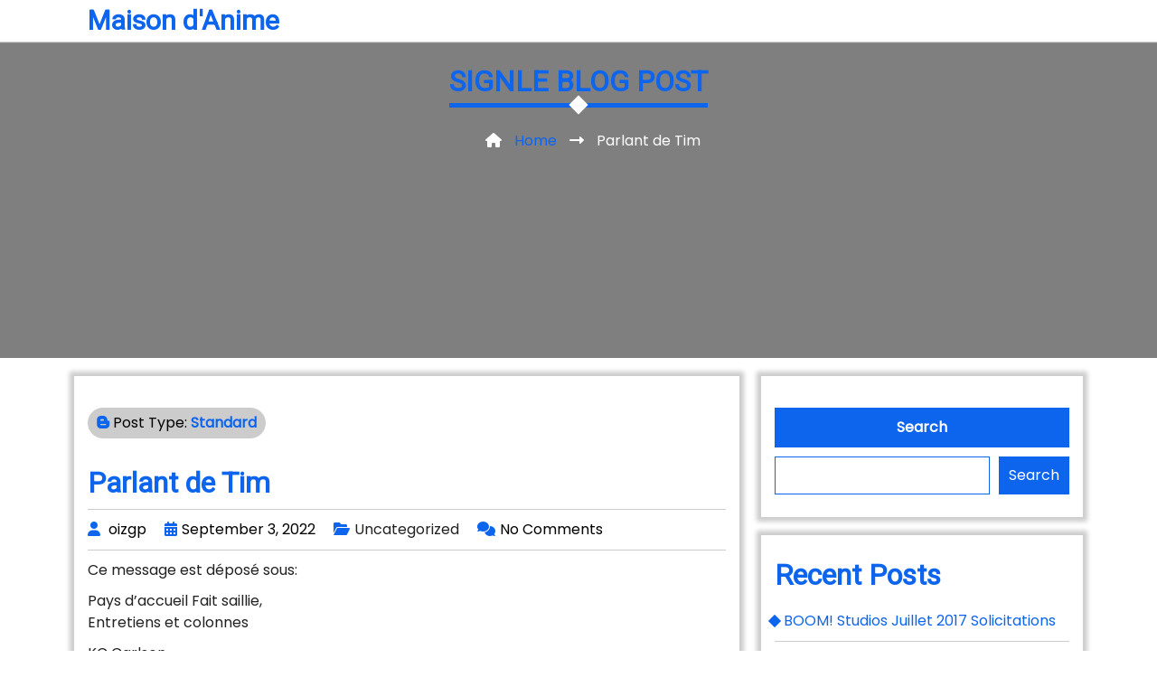

--- FILE ---
content_type: text/html; charset=UTF-8
request_url: https://gwwss.fundoscoop.nl/parlant-de-tim.html
body_size: 56261
content:
<!DOCTYPE html>
<html lang="en-US">
<head>
    <meta charset="UTF-8">
    <meta name="viewport" content="width=device-width, initial-scale=1">
    <title>Parlant de Tim &#8211; Maison d&#8217;Anime</title>
<meta name='robots' content='max-image-preview:large' />
<link rel='dns-prefetch' href='//fonts.googleapis.com' />
<link rel='dns-prefetch' href='//s.w.org' />
<link rel="alternate" type="application/rss+xml" title="Maison d&#039;Anime &raquo; Feed" href="https://gwwss.fundoscoop.nl/feed" />
<link rel="alternate" type="application/rss+xml" title="Maison d&#039;Anime &raquo; Comments Feed" href="https://gwwss.fundoscoop.nl/comments/feed" />
<link rel="alternate" type="application/rss+xml" title="Maison d&#039;Anime &raquo; Parlant de Tim Comments Feed" href="https://gwwss.fundoscoop.nl/parlant-de-tim.html/feed" />
<script>
window._wpemojiSettings = {"baseUrl":"https:\/\/s.w.org\/images\/core\/emoji\/13.1.0\/72x72\/","ext":".png","svgUrl":"https:\/\/s.w.org\/images\/core\/emoji\/13.1.0\/svg\/","svgExt":".svg","source":{"concatemoji":"https:\/\/gwwss.fundoscoop.nl\/wp-includes\/js\/wp-emoji-release.min.js?ver=5.9.12"}};
/*! This file is auto-generated */
!function(e,a,t){var n,r,o,i=a.createElement("canvas"),p=i.getContext&&i.getContext("2d");function s(e,t){var a=String.fromCharCode;p.clearRect(0,0,i.width,i.height),p.fillText(a.apply(this,e),0,0);e=i.toDataURL();return p.clearRect(0,0,i.width,i.height),p.fillText(a.apply(this,t),0,0),e===i.toDataURL()}function c(e){var t=a.createElement("script");t.src=e,t.defer=t.type="text/javascript",a.getElementsByTagName("head")[0].appendChild(t)}for(o=Array("flag","emoji"),t.supports={everything:!0,everythingExceptFlag:!0},r=0;r<o.length;r++)t.supports[o[r]]=function(e){if(!p||!p.fillText)return!1;switch(p.textBaseline="top",p.font="600 32px Arial",e){case"flag":return s([127987,65039,8205,9895,65039],[127987,65039,8203,9895,65039])?!1:!s([55356,56826,55356,56819],[55356,56826,8203,55356,56819])&&!s([55356,57332,56128,56423,56128,56418,56128,56421,56128,56430,56128,56423,56128,56447],[55356,57332,8203,56128,56423,8203,56128,56418,8203,56128,56421,8203,56128,56430,8203,56128,56423,8203,56128,56447]);case"emoji":return!s([10084,65039,8205,55357,56613],[10084,65039,8203,55357,56613])}return!1}(o[r]),t.supports.everything=t.supports.everything&&t.supports[o[r]],"flag"!==o[r]&&(t.supports.everythingExceptFlag=t.supports.everythingExceptFlag&&t.supports[o[r]]);t.supports.everythingExceptFlag=t.supports.everythingExceptFlag&&!t.supports.flag,t.DOMReady=!1,t.readyCallback=function(){t.DOMReady=!0},t.supports.everything||(n=function(){t.readyCallback()},a.addEventListener?(a.addEventListener("DOMContentLoaded",n,!1),e.addEventListener("load",n,!1)):(e.attachEvent("onload",n),a.attachEvent("onreadystatechange",function(){"complete"===a.readyState&&t.readyCallback()})),(n=t.source||{}).concatemoji?c(n.concatemoji):n.wpemoji&&n.twemoji&&(c(n.twemoji),c(n.wpemoji)))}(window,document,window._wpemojiSettings);
</script>
<style>
img.wp-smiley,
img.emoji {
	display: inline !important;
	border: none !important;
	box-shadow: none !important;
	height: 1em !important;
	width: 1em !important;
	margin: 0 0.07em !important;
	vertical-align: -0.1em !important;
	background: none !important;
	padding: 0 !important;
}
</style>
	<link rel='stylesheet' id='wp-block-library-css'  href='https://gwwss.fundoscoop.nl/wp-includes/css/dist/block-library/style.min.css?ver=5.9.12' media='all' />
<style id='wp-block-library-theme-inline-css'>
.wp-block-audio figcaption{color:#555;font-size:13px;text-align:center}.is-dark-theme .wp-block-audio figcaption{color:hsla(0,0%,100%,.65)}.wp-block-code>code{font-family:Menlo,Consolas,monaco,monospace;color:#1e1e1e;padding:.8em 1em;border:1px solid #ddd;border-radius:4px}.wp-block-embed figcaption{color:#555;font-size:13px;text-align:center}.is-dark-theme .wp-block-embed figcaption{color:hsla(0,0%,100%,.65)}.blocks-gallery-caption{color:#555;font-size:13px;text-align:center}.is-dark-theme .blocks-gallery-caption{color:hsla(0,0%,100%,.65)}.wp-block-image figcaption{color:#555;font-size:13px;text-align:center}.is-dark-theme .wp-block-image figcaption{color:hsla(0,0%,100%,.65)}.wp-block-pullquote{border-top:4px solid;border-bottom:4px solid;margin-bottom:1.75em;color:currentColor}.wp-block-pullquote__citation,.wp-block-pullquote cite,.wp-block-pullquote footer{color:currentColor;text-transform:uppercase;font-size:.8125em;font-style:normal}.wp-block-quote{border-left:.25em solid;margin:0 0 1.75em;padding-left:1em}.wp-block-quote cite,.wp-block-quote footer{color:currentColor;font-size:.8125em;position:relative;font-style:normal}.wp-block-quote.has-text-align-right{border-left:none;border-right:.25em solid;padding-left:0;padding-right:1em}.wp-block-quote.has-text-align-center{border:none;padding-left:0}.wp-block-quote.is-large,.wp-block-quote.is-style-large,.wp-block-quote.is-style-plain{border:none}.wp-block-search .wp-block-search__label{font-weight:700}.wp-block-group:where(.has-background){padding:1.25em 2.375em}.wp-block-separator{border:none;border-bottom:2px solid;margin-left:auto;margin-right:auto;opacity:.4}.wp-block-separator:not(.is-style-wide):not(.is-style-dots){width:100px}.wp-block-separator.has-background:not(.is-style-dots){border-bottom:none;height:1px}.wp-block-separator.has-background:not(.is-style-wide):not(.is-style-dots){height:2px}.wp-block-table thead{border-bottom:3px solid}.wp-block-table tfoot{border-top:3px solid}.wp-block-table td,.wp-block-table th{padding:.5em;border:1px solid;word-break:normal}.wp-block-table figcaption{color:#555;font-size:13px;text-align:center}.is-dark-theme .wp-block-table figcaption{color:hsla(0,0%,100%,.65)}.wp-block-video figcaption{color:#555;font-size:13px;text-align:center}.is-dark-theme .wp-block-video figcaption{color:hsla(0,0%,100%,.65)}.wp-block-template-part.has-background{padding:1.25em 2.375em;margin-top:0;margin-bottom:0}
</style>
<style id='global-styles-inline-css'>
body{--wp--preset--color--black: #000000;--wp--preset--color--cyan-bluish-gray: #abb8c3;--wp--preset--color--white: #ffffff;--wp--preset--color--pale-pink: #f78da7;--wp--preset--color--vivid-red: #cf2e2e;--wp--preset--color--luminous-vivid-orange: #ff6900;--wp--preset--color--luminous-vivid-amber: #fcb900;--wp--preset--color--light-green-cyan: #7bdcb5;--wp--preset--color--vivid-green-cyan: #00d084;--wp--preset--color--pale-cyan-blue: #8ed1fc;--wp--preset--color--vivid-cyan-blue: #0693e3;--wp--preset--color--vivid-purple: #9b51e0;--wp--preset--gradient--vivid-cyan-blue-to-vivid-purple: linear-gradient(135deg,rgba(6,147,227,1) 0%,rgb(155,81,224) 100%);--wp--preset--gradient--light-green-cyan-to-vivid-green-cyan: linear-gradient(135deg,rgb(122,220,180) 0%,rgb(0,208,130) 100%);--wp--preset--gradient--luminous-vivid-amber-to-luminous-vivid-orange: linear-gradient(135deg,rgba(252,185,0,1) 0%,rgba(255,105,0,1) 100%);--wp--preset--gradient--luminous-vivid-orange-to-vivid-red: linear-gradient(135deg,rgba(255,105,0,1) 0%,rgb(207,46,46) 100%);--wp--preset--gradient--very-light-gray-to-cyan-bluish-gray: linear-gradient(135deg,rgb(238,238,238) 0%,rgb(169,184,195) 100%);--wp--preset--gradient--cool-to-warm-spectrum: linear-gradient(135deg,rgb(74,234,220) 0%,rgb(151,120,209) 20%,rgb(207,42,186) 40%,rgb(238,44,130) 60%,rgb(251,105,98) 80%,rgb(254,248,76) 100%);--wp--preset--gradient--blush-light-purple: linear-gradient(135deg,rgb(255,206,236) 0%,rgb(152,150,240) 100%);--wp--preset--gradient--blush-bordeaux: linear-gradient(135deg,rgb(254,205,165) 0%,rgb(254,45,45) 50%,rgb(107,0,62) 100%);--wp--preset--gradient--luminous-dusk: linear-gradient(135deg,rgb(255,203,112) 0%,rgb(199,81,192) 50%,rgb(65,88,208) 100%);--wp--preset--gradient--pale-ocean: linear-gradient(135deg,rgb(255,245,203) 0%,rgb(182,227,212) 50%,rgb(51,167,181) 100%);--wp--preset--gradient--electric-grass: linear-gradient(135deg,rgb(202,248,128) 0%,rgb(113,206,126) 100%);--wp--preset--gradient--midnight: linear-gradient(135deg,rgb(2,3,129) 0%,rgb(40,116,252) 100%);--wp--preset--duotone--dark-grayscale: url('#wp-duotone-dark-grayscale');--wp--preset--duotone--grayscale: url('#wp-duotone-grayscale');--wp--preset--duotone--purple-yellow: url('#wp-duotone-purple-yellow');--wp--preset--duotone--blue-red: url('#wp-duotone-blue-red');--wp--preset--duotone--midnight: url('#wp-duotone-midnight');--wp--preset--duotone--magenta-yellow: url('#wp-duotone-magenta-yellow');--wp--preset--duotone--purple-green: url('#wp-duotone-purple-green');--wp--preset--duotone--blue-orange: url('#wp-duotone-blue-orange');--wp--preset--font-size--small: 13px;--wp--preset--font-size--medium: 20px;--wp--preset--font-size--large: 36px;--wp--preset--font-size--x-large: 42px;}.has-black-color{color: var(--wp--preset--color--black) !important;}.has-cyan-bluish-gray-color{color: var(--wp--preset--color--cyan-bluish-gray) !important;}.has-white-color{color: var(--wp--preset--color--white) !important;}.has-pale-pink-color{color: var(--wp--preset--color--pale-pink) !important;}.has-vivid-red-color{color: var(--wp--preset--color--vivid-red) !important;}.has-luminous-vivid-orange-color{color: var(--wp--preset--color--luminous-vivid-orange) !important;}.has-luminous-vivid-amber-color{color: var(--wp--preset--color--luminous-vivid-amber) !important;}.has-light-green-cyan-color{color: var(--wp--preset--color--light-green-cyan) !important;}.has-vivid-green-cyan-color{color: var(--wp--preset--color--vivid-green-cyan) !important;}.has-pale-cyan-blue-color{color: var(--wp--preset--color--pale-cyan-blue) !important;}.has-vivid-cyan-blue-color{color: var(--wp--preset--color--vivid-cyan-blue) !important;}.has-vivid-purple-color{color: var(--wp--preset--color--vivid-purple) !important;}.has-black-background-color{background-color: var(--wp--preset--color--black) !important;}.has-cyan-bluish-gray-background-color{background-color: var(--wp--preset--color--cyan-bluish-gray) !important;}.has-white-background-color{background-color: var(--wp--preset--color--white) !important;}.has-pale-pink-background-color{background-color: var(--wp--preset--color--pale-pink) !important;}.has-vivid-red-background-color{background-color: var(--wp--preset--color--vivid-red) !important;}.has-luminous-vivid-orange-background-color{background-color: var(--wp--preset--color--luminous-vivid-orange) !important;}.has-luminous-vivid-amber-background-color{background-color: var(--wp--preset--color--luminous-vivid-amber) !important;}.has-light-green-cyan-background-color{background-color: var(--wp--preset--color--light-green-cyan) !important;}.has-vivid-green-cyan-background-color{background-color: var(--wp--preset--color--vivid-green-cyan) !important;}.has-pale-cyan-blue-background-color{background-color: var(--wp--preset--color--pale-cyan-blue) !important;}.has-vivid-cyan-blue-background-color{background-color: var(--wp--preset--color--vivid-cyan-blue) !important;}.has-vivid-purple-background-color{background-color: var(--wp--preset--color--vivid-purple) !important;}.has-black-border-color{border-color: var(--wp--preset--color--black) !important;}.has-cyan-bluish-gray-border-color{border-color: var(--wp--preset--color--cyan-bluish-gray) !important;}.has-white-border-color{border-color: var(--wp--preset--color--white) !important;}.has-pale-pink-border-color{border-color: var(--wp--preset--color--pale-pink) !important;}.has-vivid-red-border-color{border-color: var(--wp--preset--color--vivid-red) !important;}.has-luminous-vivid-orange-border-color{border-color: var(--wp--preset--color--luminous-vivid-orange) !important;}.has-luminous-vivid-amber-border-color{border-color: var(--wp--preset--color--luminous-vivid-amber) !important;}.has-light-green-cyan-border-color{border-color: var(--wp--preset--color--light-green-cyan) !important;}.has-vivid-green-cyan-border-color{border-color: var(--wp--preset--color--vivid-green-cyan) !important;}.has-pale-cyan-blue-border-color{border-color: var(--wp--preset--color--pale-cyan-blue) !important;}.has-vivid-cyan-blue-border-color{border-color: var(--wp--preset--color--vivid-cyan-blue) !important;}.has-vivid-purple-border-color{border-color: var(--wp--preset--color--vivid-purple) !important;}.has-vivid-cyan-blue-to-vivid-purple-gradient-background{background: var(--wp--preset--gradient--vivid-cyan-blue-to-vivid-purple) !important;}.has-light-green-cyan-to-vivid-green-cyan-gradient-background{background: var(--wp--preset--gradient--light-green-cyan-to-vivid-green-cyan) !important;}.has-luminous-vivid-amber-to-luminous-vivid-orange-gradient-background{background: var(--wp--preset--gradient--luminous-vivid-amber-to-luminous-vivid-orange) !important;}.has-luminous-vivid-orange-to-vivid-red-gradient-background{background: var(--wp--preset--gradient--luminous-vivid-orange-to-vivid-red) !important;}.has-very-light-gray-to-cyan-bluish-gray-gradient-background{background: var(--wp--preset--gradient--very-light-gray-to-cyan-bluish-gray) !important;}.has-cool-to-warm-spectrum-gradient-background{background: var(--wp--preset--gradient--cool-to-warm-spectrum) !important;}.has-blush-light-purple-gradient-background{background: var(--wp--preset--gradient--blush-light-purple) !important;}.has-blush-bordeaux-gradient-background{background: var(--wp--preset--gradient--blush-bordeaux) !important;}.has-luminous-dusk-gradient-background{background: var(--wp--preset--gradient--luminous-dusk) !important;}.has-pale-ocean-gradient-background{background: var(--wp--preset--gradient--pale-ocean) !important;}.has-electric-grass-gradient-background{background: var(--wp--preset--gradient--electric-grass) !important;}.has-midnight-gradient-background{background: var(--wp--preset--gradient--midnight) !important;}.has-small-font-size{font-size: var(--wp--preset--font-size--small) !important;}.has-medium-font-size{font-size: var(--wp--preset--font-size--medium) !important;}.has-large-font-size{font-size: var(--wp--preset--font-size--large) !important;}.has-x-large-font-size{font-size: var(--wp--preset--font-size--x-large) !important;}
</style>
<link rel='stylesheet' id='contact-form-7-css'  href='https://gwwss.fundoscoop.nl/wp-content/plugins/contact-form-7/includes/css/styles.css?ver=5.4.2' media='all' />
<link rel='stylesheet' id='google-font-css'  href='https://fonts.googleapis.com/css?family=Poppins%3A400%7CRoboto%3A400&#038;subset=latin%2Clatin-ext&#038;ver=1.0.6' media='all' />
<link rel='stylesheet' id='font-awesome-css'  href='https://gwwss.fundoscoop.nl/wp-content/themes/rb-portfolio-two/assets/css/font-awesome.min.css?ver=6.1.2' media='all' />
<link rel='stylesheet' id='bootstrap-css'  href='https://gwwss.fundoscoop.nl/wp-content/themes/rb-portfolio-two/assets/css/bootstrap.min.css?ver=5.2.0' media='all' />
<link rel='stylesheet' id='owl-carousel-css'  href='https://gwwss.fundoscoop.nl/wp-content/themes/rb-portfolio-two/assets/css/owl.carousel.min.css?ver=all' media='all' />
<link rel='stylesheet' id='owl-carousel-default-css'  href='https://gwwss.fundoscoop.nl/wp-content/themes/rb-portfolio-two/assets/css/owl.theme.default.min.css?ver=all' media='all' />
<link rel='stylesheet' id='jquery-fancybox-css'  href='https://gwwss.fundoscoop.nl/wp-content/themes/rb-portfolio-two/assets/css/jquery.fancybox.min.css?ver=all' media='all' />
<link rel='stylesheet' id='normalize-css'  href='https://gwwss.fundoscoop.nl/wp-content/themes/rb-portfolio-two/assets/css/normalize.min.css?ver=8.0.1' media='all' />
<link rel='stylesheet' id='rb-portfolio-two-preloader-css'  href='https://gwwss.fundoscoop.nl/wp-content/themes/rb-portfolio-two/assets/css/preloader.css?ver=1.0.6' media='all' />
<link rel='stylesheet' id='rb-portfolio-two-light-bg-css'  href='https://gwwss.fundoscoop.nl/wp-content/themes/rb-portfolio-two/assets/css/light-bg.css?ver=1.0.6' media='all' />
<link rel='stylesheet' id='rb-portfolio-two-style-css'  href='https://gwwss.fundoscoop.nl/wp-content/themes/rb-portfolio-two/assets/css/style.css?ver=1.0.6' media='all' />
<link rel='stylesheet' id='rb-portfolio-two-theme-color-css'  href='https://gwwss.fundoscoop.nl/wp-content/themes/rb-portfolio-two/assets/css/colors/primary-color.css?ver=1.0.6' media='all' />
<link rel='stylesheet' id='rb-portfolio-two-responsive-css'  href='https://gwwss.fundoscoop.nl/wp-content/themes/rb-portfolio-two/assets/css/responsive.css?ver=1.0.6' media='all' />
<link rel='stylesheet' id='rb-portfolio-two-wp-stylesheet-css'  href='https://gwwss.fundoscoop.nl/wp-content/themes/rb-portfolio-two/style.css?ver=1.0.6' media='all' />
<script src='https://gwwss.fundoscoop.nl/wp-includes/js/jquery/jquery.min.js?ver=3.6.0' id='jquery-core-js'></script>
<script src='https://gwwss.fundoscoop.nl/wp-includes/js/jquery/jquery-migrate.min.js?ver=3.3.2' id='jquery-migrate-js'></script>
<!--[if lt IE 11]>
<script src='https://gwwss.fundoscoop.nl/wp-content/themes/rb-portfolio-two/assets/js/html5shiv-printshiv.min.js?ver=3.7.3' id='html5shim-printshiv-js'></script>
<![endif]-->
<!--[if lt IE 11]>
<script src='https://gwwss.fundoscoop.nl/wp-content/themes/rb-portfolio-two/assets/js/respond.min.js?ver=1.4.2' id='respond-js'></script>
<![endif]-->
<link rel="https://api.w.org/" href="https://gwwss.fundoscoop.nl/wp-json/" /><link rel="alternate" type="application/json" href="https://gwwss.fundoscoop.nl/wp-json/wp/v2/posts/17" /><link rel="EditURI" type="application/rsd+xml" title="RSD" href="https://gwwss.fundoscoop.nl/xmlrpc.php?rsd" />
<link rel="wlwmanifest" type="application/wlwmanifest+xml" href="https://gwwss.fundoscoop.nl/wp-includes/wlwmanifest.xml" /> 
<meta name="generator" content="WordPress 5.9.12" />
<link rel="canonical" href="https://gwwss.fundoscoop.nl/parlant-de-tim.html" />
<link rel='shortlink' href='https://gwwss.fundoscoop.nl/?p=17' />
<link rel="alternate" type="application/json+oembed" href="https://gwwss.fundoscoop.nl/wp-json/oembed/1.0/embed?url=https%3A%2F%2Fgwwss.fundoscoop.nl%2Fparlant-de-tim.html" />
<link rel="alternate" type="text/xml+oembed" href="https://gwwss.fundoscoop.nl/wp-json/oembed/1.0/embed?url=https%3A%2F%2Fgwwss.fundoscoop.nl%2Fparlant-de-tim.html&#038;format=xml" />
</head>
<body class="post-template-default single single-post postid-17 single-format-standard wp-embed-responsive">
<svg xmlns="http://www.w3.org/2000/svg" viewBox="0 0 0 0" width="0" height="0" focusable="false" role="none" style="visibility: hidden; position: absolute; left: -9999px; overflow: hidden;" ><defs><filter id="wp-duotone-dark-grayscale"><feColorMatrix color-interpolation-filters="sRGB" type="matrix" values=" .299 .587 .114 0 0 .299 .587 .114 0 0 .299 .587 .114 0 0 .299 .587 .114 0 0 " /><feComponentTransfer color-interpolation-filters="sRGB" ><feFuncR type="table" tableValues="0 0.49803921568627" /><feFuncG type="table" tableValues="0 0.49803921568627" /><feFuncB type="table" tableValues="0 0.49803921568627" /><feFuncA type="table" tableValues="1 1" /></feComponentTransfer><feComposite in2="SourceGraphic" operator="in" /></filter></defs></svg><svg xmlns="http://www.w3.org/2000/svg" viewBox="0 0 0 0" width="0" height="0" focusable="false" role="none" style="visibility: hidden; position: absolute; left: -9999px; overflow: hidden;" ><defs><filter id="wp-duotone-grayscale"><feColorMatrix color-interpolation-filters="sRGB" type="matrix" values=" .299 .587 .114 0 0 .299 .587 .114 0 0 .299 .587 .114 0 0 .299 .587 .114 0 0 " /><feComponentTransfer color-interpolation-filters="sRGB" ><feFuncR type="table" tableValues="0 1" /><feFuncG type="table" tableValues="0 1" /><feFuncB type="table" tableValues="0 1" /><feFuncA type="table" tableValues="1 1" /></feComponentTransfer><feComposite in2="SourceGraphic" operator="in" /></filter></defs></svg><svg xmlns="http://www.w3.org/2000/svg" viewBox="0 0 0 0" width="0" height="0" focusable="false" role="none" style="visibility: hidden; position: absolute; left: -9999px; overflow: hidden;" ><defs><filter id="wp-duotone-purple-yellow"><feColorMatrix color-interpolation-filters="sRGB" type="matrix" values=" .299 .587 .114 0 0 .299 .587 .114 0 0 .299 .587 .114 0 0 .299 .587 .114 0 0 " /><feComponentTransfer color-interpolation-filters="sRGB" ><feFuncR type="table" tableValues="0.54901960784314 0.98823529411765" /><feFuncG type="table" tableValues="0 1" /><feFuncB type="table" tableValues="0.71764705882353 0.25490196078431" /><feFuncA type="table" tableValues="1 1" /></feComponentTransfer><feComposite in2="SourceGraphic" operator="in" /></filter></defs></svg><svg xmlns="http://www.w3.org/2000/svg" viewBox="0 0 0 0" width="0" height="0" focusable="false" role="none" style="visibility: hidden; position: absolute; left: -9999px; overflow: hidden;" ><defs><filter id="wp-duotone-blue-red"><feColorMatrix color-interpolation-filters="sRGB" type="matrix" values=" .299 .587 .114 0 0 .299 .587 .114 0 0 .299 .587 .114 0 0 .299 .587 .114 0 0 " /><feComponentTransfer color-interpolation-filters="sRGB" ><feFuncR type="table" tableValues="0 1" /><feFuncG type="table" tableValues="0 0.27843137254902" /><feFuncB type="table" tableValues="0.5921568627451 0.27843137254902" /><feFuncA type="table" tableValues="1 1" /></feComponentTransfer><feComposite in2="SourceGraphic" operator="in" /></filter></defs></svg><svg xmlns="http://www.w3.org/2000/svg" viewBox="0 0 0 0" width="0" height="0" focusable="false" role="none" style="visibility: hidden; position: absolute; left: -9999px; overflow: hidden;" ><defs><filter id="wp-duotone-midnight"><feColorMatrix color-interpolation-filters="sRGB" type="matrix" values=" .299 .587 .114 0 0 .299 .587 .114 0 0 .299 .587 .114 0 0 .299 .587 .114 0 0 " /><feComponentTransfer color-interpolation-filters="sRGB" ><feFuncR type="table" tableValues="0 0" /><feFuncG type="table" tableValues="0 0.64705882352941" /><feFuncB type="table" tableValues="0 1" /><feFuncA type="table" tableValues="1 1" /></feComponentTransfer><feComposite in2="SourceGraphic" operator="in" /></filter></defs></svg><svg xmlns="http://www.w3.org/2000/svg" viewBox="0 0 0 0" width="0" height="0" focusable="false" role="none" style="visibility: hidden; position: absolute; left: -9999px; overflow: hidden;" ><defs><filter id="wp-duotone-magenta-yellow"><feColorMatrix color-interpolation-filters="sRGB" type="matrix" values=" .299 .587 .114 0 0 .299 .587 .114 0 0 .299 .587 .114 0 0 .299 .587 .114 0 0 " /><feComponentTransfer color-interpolation-filters="sRGB" ><feFuncR type="table" tableValues="0.78039215686275 1" /><feFuncG type="table" tableValues="0 0.94901960784314" /><feFuncB type="table" tableValues="0.35294117647059 0.47058823529412" /><feFuncA type="table" tableValues="1 1" /></feComponentTransfer><feComposite in2="SourceGraphic" operator="in" /></filter></defs></svg><svg xmlns="http://www.w3.org/2000/svg" viewBox="0 0 0 0" width="0" height="0" focusable="false" role="none" style="visibility: hidden; position: absolute; left: -9999px; overflow: hidden;" ><defs><filter id="wp-duotone-purple-green"><feColorMatrix color-interpolation-filters="sRGB" type="matrix" values=" .299 .587 .114 0 0 .299 .587 .114 0 0 .299 .587 .114 0 0 .299 .587 .114 0 0 " /><feComponentTransfer color-interpolation-filters="sRGB" ><feFuncR type="table" tableValues="0.65098039215686 0.40392156862745" /><feFuncG type="table" tableValues="0 1" /><feFuncB type="table" tableValues="0.44705882352941 0.4" /><feFuncA type="table" tableValues="1 1" /></feComponentTransfer><feComposite in2="SourceGraphic" operator="in" /></filter></defs></svg><svg xmlns="http://www.w3.org/2000/svg" viewBox="0 0 0 0" width="0" height="0" focusable="false" role="none" style="visibility: hidden; position: absolute; left: -9999px; overflow: hidden;" ><defs><filter id="wp-duotone-blue-orange"><feColorMatrix color-interpolation-filters="sRGB" type="matrix" values=" .299 .587 .114 0 0 .299 .587 .114 0 0 .299 .587 .114 0 0 .299 .587 .114 0 0 " /><feComponentTransfer color-interpolation-filters="sRGB" ><feFuncR type="table" tableValues="0.098039215686275 1" /><feFuncG type="table" tableValues="0 0.66274509803922" /><feFuncB type="table" tableValues="0.84705882352941 0.41960784313725" /><feFuncA type="table" tableValues="1 1" /></feComponentTransfer><feComposite in2="SourceGraphic" operator="in" /></filter></defs></svg>
<!--================================= 
===== Preloader Area Strat Here =====
==================================-->
<div class="pre-loader">
    <div class="sk-cube-grid">
        <div class="sk-cube sk-cube1"></div>
        <div class="sk-cube sk-cube2"></div>
        <div class="sk-cube sk-cube3"></div>
        <div class="sk-cube sk-cube4"></div>
        <div class="sk-cube sk-cube5"></div>
        <div class="sk-cube sk-cube6"></div>
        <div class="sk-cube sk-cube7"></div>
        <div class="sk-cube sk-cube8"></div>
        <div class="sk-cube sk-cube9"></div>
    </div>
</div>
<!--=============================== 
===== Preloader Area End Here =====
================================-->

<div id="page" class="page-content">
	<a class="skip-link screen-reader-text" href="#page-content">
        Skip to content    </a>
    
<!--======================================================
===== Header Menu with Site Branding Area Strat Here =====
=======================================================-->
<div class="header-menu-area">
    <div class="container">
        <div class="row">
            
            <!--===== Header Menu with Site Branding Left Area Strat Here =====-->
            <div class="col-lg-6 col-md-12">

                                  
<!--===== Header Logo Area Strat Here =====-->
<div class="header-site-branding-area">
    
        
        <div class="header-site-title-and-tagline">

        <h1 class="header-site-title">
            <a href="https://gwwss.fundoscoop.nl/">
                Maison d&#039;Anime            </a>
        </h1>

        
    </div>
    
</div>
<!--===== Header Logo Area End Here =====-->                
                <!--===== Mobile Menu Strat Here =====-->
                <div class="header-mobile-menu-area">
                    <button class="header-mobile-menu-btn">
                        <i class="fas fa-bars"></i>
                    </button>
                </div>
                <!--===== Mobile Menu End Here =====-->						
            </div>
            <!--===== Header Menu with Site Branding Left Area End Here =====-->
        
            
<!--===== Header Desktop Menu Strat Here =====-->
<div class="col-lg-6 col-md-12">
    <div class="header-desktop-menu float-end">
            </div>
</div>
<!--===== Header Desktop Menu End Here =====-->

    
        </div><!-- row end -->
    </div><!-- container end -->
</div><!-- .header-menu-area -->
<!--==================================================== 
===== Header Menu with Site Branding Area End Here =====
======================================================-->

<!--========================================== 
===== Header Breadcrumbs Area Strat Here =====
===========================================-->
<div class="header-breadcrumbs-area" style="background-image: url();">
    <div class="container">
        <div class="row">
            <div class="col-lg-12">

                <section class="header-breadcrumbs">

                    
            <h2 class="header-breadcrumbs-title">
                signle blog post            </h2>

            <nav class="header-breadcrumbs-nav">

                <ul>

                    <li class="header-breadcrumbs-icon">
                        <i class="fa-solid fa-house"></i>
                    </li>

                    <li class="header-breadcrumbs-text">
                        <a href="https://gwwss.fundoscoop.nl/">Home</a>
                    </li>

                    <li class="header-breadcrumbs-separator">
                        <i class="fa-solid fa-right-long"></i>
                    </li>

                    <li class="header-breadcrumbs-text">
                        Parlant de Tim                    </li>
                    
                </ul>
                
            </nav>

        <!-- Single Page -->
        
                </section><!-- .header-breadcrumbs -->

            </div>
        </div><!-- row end -->
    </div><!-- container end -->
</div><!-- .header-breadcrumbs-area -->
<!--======================================== 
===== Header Breadcrumbs Area End Here =====
=========================================-->
<div id="page-content" class="single-post-page">
    <div class="container">
        <div class="row">

            
            <main id="primary" class="col-lg-8">

            
<article id="post-17" class="post-single-item post-17 post type-post status-publish format-standard hentry">

	        
        
        <!-- Sticky Post Format -->
        
        <!-- Password Post Format -->
                
                <div class="posted-format-meta">
            <i class="fa-brands fa-blogger-b"></i>
            Post Type: <strong class="posted-format-meta-text">Standard</strong>        </div>
        
        
	<header class="content-single-entry-header alignwide">
		<h1 class="content-single-entry-header-title">Parlant de Tim</h1>	</header><!-- .content-single-entry-header -->

	<div class="content-single-entry-meta">
		<span class="posted-by"><i class="fas fa-user"></i> <a href="https://gwwss.fundoscoop.nl/author/oizgp" rel="author">oizgp</a></span><span class="posted-on"><i class="fas fa-calendar-alt"></i><a href="https://gwwss.fundoscoop.nl/2022/09/03"><time class="entry-date published updated" datetime="2022-09-03T10:20:22+00:00">September 3, 2022</time></a></span><span class="posted-categories"><i class="fas fa-folder-open"></i>Uncategorized</span><span class="posted-comments"><i class="fas fa-comments"></i><a href="https://gwwss.fundoscoop.nl/parlant-de-tim.html#respond" class="rb-portfolio-two-posted-comments-btn" >No Comments</a></span>	</div>

		<div class="content-single-entry-body">
		<p>Ce message est déposé sous:</p>
<p>Pays d&#8217;accueil Fait saillie,<br />
Entretiens et colonnes</p>
<p>KC Carlson</p>
<p>Une colonne KC par KC Carlson</p>
<p>Tim O’Shea Photo de son profil Twitter</p>
<p>Mon bon copain Tim O’Shea est décédé, après une très longue maladie, et les nouvelles ont commencé à se propager au début de cette semaine. J&#8217;ai eu un sentiment étrange ce jour-là, avant même que Johanna ne me dise dimanche qu&#8217;il était mort plus tôt dans le week-end.</p>
<p>Tim faisait partie substantielle de plusieurs blogs de bandes dessinées de groupe, d&#8217;une époque qui est déjà en décès. Ses interviews étaient les plus connues de son écriture, et «parler avec Tim» était bien considérée pour aller au-delà du matériel publicitaire normal.</p>
<p>Johanna a rencontré Tim en premier, en ligne, et elle a réalisé que je devais le rencontrer, et elle s&#8217;est assurée que cela se produisait. Je ne me souviens pas de la situation exacte, mais pour la simplicité, disons que Tim et moi nous sommes rencontrés à la Convention toujours exceptionnelle des héros à Charlotte, en Caroline du Nord, produite par l&#8217;infatigable Sheldon Drumm of the Heroes ne sont pas difficiles à trouver des magasins de vente au détail. Je ne me souviens pas grand-chose de cette première réunion, car j&#8217;étais probablement à ma 50e ou 60e convention de bandes dessinées à ce moment-là (après des années à aller à eux, représentant Capital City Distribution, Westfield Comics ou DC Comics). Au cours de mes premières années de DC, j&#8217;ai généralement fini par aller à 2 ou 3 spectacles par mois pendant les étés, car DC a réalisé que je pouvais communiquer aussi bien avec les fans de bandes dessinées et les professionnels de l&#8217;industrie. Et, Dieu ça va, les gens m&#8217;aimaient juste pour une raison étrange. Mais à ce stade, j&#8217;en étais fatigant, en particulier les spectacles terribles de sorcier.</p>
<p>Tu ne peux pas arrêter le rythme</p>
<p>Après avoir normalement parlé de bandes dessinées, à un moment donné, Tim a commencé à parler de musique. Je savais où il y avait une boutique record / CD incroyable (disques manifestes), un endroit où j&#8217;ai été surpris par leur inventaire et leur sélection. Je suis presque toujours sorti de là avec 5 ou 6 (ou aussi beaucoup de 10) CD à chaque vérification annuelle &#8211; dont certains que je ne savais même jamais existaient. Je l&#8217;ai conduit là-bas et j&#8217;ai apprécié qu&#8217;il fasse à peu près la même chose. Cela est devenu une partie régulière de notre voyage à Charlotte lorsque nous étions tous les deux au salon. Nous y passons généralement des heures.</p>
<p>Disques manifestes</p>
<p>Cette première fois, il a fini par obtenir beaucoup plus que moi (j&#8217;en ai aussi beaucoup obtenu lors de ma première visite). À partir de ce moment-là, nous avons tous les deux tenu à sortir de l&#8217;émission chaque année pendant quelques heures pour faire du shopping CD. Ensuite, nous ramassions la partenaire de Johanna et de Tim Ellen (et parfois leur fils, Colin) et prenons un excellent dîner calme quelque part loin de la convention. (Ceci est conventionnel 101: Vous avez besoin de quelques heures de calme loin de la folie chaque jour lors d&#8217;une convention de bande dessinée.) Après, nous retournerions au Westin, et les dames (et enfants) se couchaient au lit après peut-être un calme Buvez, si nous n&#8217;avions pas déjà fait ça au restaurant.</p>
<p>À quoi servent les conventions sinon la bêtise?</p>
<p>Le bar du Westin</p>
<p>Tim et moi commençons juste pour une très longue nuit. Nous allinions normalement quelque part dans le hall, près du bar, et peu de temps après, il y avait trois à six plus de «places» (nécessitant déplacer les meubles). Après un point, Tim se levait et se promenait &#8211; il avait toujours des gens dont il avait besoin pour se faire rattraper. Je m&#8217;asseyais et «mettais» le canapé sur lequel j&#8217;étais, accueillant quiconque voulait me rejoindre &#8211; souvent les meilleurs étrangers (et les non-comics pour démarrer). Normalement, cette conversation s&#8217;est transformée en «Qu&#8217;est-ce que diable se passe ici?» Et, bien sûr, j&#8217;ai inventé des trucs, pointant des gens de l&#8217;autre côté de la pièce et mensant: «C&#8217;est Adam Hughes. Il a restauré les parchemins de la mer Morte. » Ou «c&#8217;est Karen Berger. Elle engendre de rares tamias dans sa cour arrière. » Ou «c&#8217;est Paul Levitz. Il possède un manoir et un yacht. »</p>
<p>Tim reviendrait finalement &#8211; et alors c&#8217;était à notre tour de parler. Nous avons tous deux préféré ne pas être dérangé par des gens de bandes dessinées embarrassants ivres (parce qu&#8217;il était maintenant très tard dans la soirée), donc nous avons normalement trouvé un endroit plus calme pour discuter. Au Westin, il y avait plusieurs endroits formidables où aller se cacher pendant une heure ou deux. S&#8217;il faisait chaud, la cour de l&#8217;hôtel avait une fontaine où vous pouviez vous asseoir &#8211; au moins pendant un certain temps, jusqu&#8217;à ce qu&#8217;il fasse trop froid ou trop fort des ivrognes en essayant de trouver un endroit pour nager. (Ah, je pouvais raconter des histoires…) Il y avait aussi un salon «caché» au deuxième étage qui surplombait la fontaine, qui était un super endroit calme. (D&#8217;autres l&#8217;ont pensé aussi, alors que nous rencontrions de temps en temps des gens qui se précipitent pour leurs vêtements.) Mais lors de voyages où Tim était sans Ellen, nous avons normalement attrapé des sodas et discuté jusqu&#8217;à toutes les heures du matin dans sa chambre. Je ne pense pas que je suis retourné dans ma chambre avant environ 4 heures du matin. (Le rédacteur en chef Roger Ash peut se porter garant de cela &#8211; il nous a accompagnés sur l&#8217;une de ces discussions de fin de soirée un an.)</p>
<p>Yak yak yak…</p>
<p>Nous avons toujours commencé à parler de bandes dessinées; Qui avait fait des choses idiotes et qui se faisaient foutre par leur entreprise et d&#8217;autres trucs amusants comme ça. Mais finalement, nous sommes toujours passés à parler de musique &#8211; artistes nousDécouvert au cours de l&#8217;année précédente, qui enregistrait des trucs formidables et qui a sorti un CD boiteux cette année-là. L&#8217;objectif principal de tout cela était de se présenter les uns les autres aux trucs incroyables «secrètes» que vous n&#8217;avez jamais entendus à la radio. Nous n&#8217;avons jamais été à perte de parler de nouveaux artistes. J&#8217;ai enseigné à Tim le Power Pop et ne pas m&#8217;arrêter à ce sujet. Il m&#8217;a expliqué la magie de beaucoup de musique de racines modernes, en particulier les trucs les plus rock. Nous pourrions parler de musique pendant des jours, si nous avions eu le temps.</p>
<p>Je ne pense pas que Tim ait jamais su, mais il a été une grande partie de la raison pour laquelle j&#8217;allais encore aux conventions de bandes dessinées, considérant que Johanna et moi avons quitté DC Comics en 1997. (Quelque chose dont je dois parler beaucoup plus plus tard, bien que C&#8217;est une énorme déception d&#8217;une histoire &#8211; deux histoires, en fait, et même pas la mienne &#8211; alors peut-être pas.) Même si je devenais normalement indifférent aux bandes dessinées elles-mêmes au cours de ces années après la DC, j&#8217;ai réalisé que j&#8217;aimais toujours aller au spectacles et traîner avec des amis. Il y avait toujours beaucoup de gens avec qui dîner et toujours de nouvelles histoires à raconter et des secrets à partager. Et Tim a toujours été mon préféré pour «voler» pendant quelques heures.</p>
<p>Téléphons de fin de nuit</p>
<p>Même après avoir «pris sa retraite» de la convention régulière, Tim et moi parlions encore souvent. Nous commencerions par e-mail: &#8220;Appelez ce soir?&#8221; Tim mettait jusqu&#8217;à tard (probablement après qu&#8217;Ellen et son enfant dormaient). Donc, même alors, nos appels étaient nocturnes &#8211; souvent après minuit. Cela ne me dérangeait pas. Plus je vieillis, moins j&#8217;ai besoin de sommeil, et si je ne parlais pas aux copains dans les petites heures, j&#8217;écouterais de la musique dans mon bureau dans le noir &#8211; essayant de me endormir.</p>
<p>Plus tard, Tim m&#8217;a dit qu&#8217;il tombait malade. Il n’avait pas eu à… je pouvais l&#8217;entendre dans sa voix. Je ne l&#8217;ai jamais évoqué, à moins qu&#8217;il ne veuille en parler. Mais surtout, il ne le faisait pas &#8211; normalement parce qu&#8217;il était beaucoup plus crucial de parler d&#8217;un nouvel album ou artiste «ancien» qu&#8217;il venait de découvrir. Ou ce qu&#8217;il voulait encore faire.</p>
<p>Ensuite, les appels et le contact se sont simplement arrêtés. J&#8217;ai entendu dire qu&#8217;il était en hospice. (Peut-être beaucoup plus d&#8217;une fois &#8230; il semble qu&#8217;il s&#8217;accrochait depuis un moment, mais en réalité, je n&#8217;avais aucune idée de ce qui se passait et je n&#8217;avais pas l&#8217;impression que c&#8217;était un moment d&#8217;intrusion de ma Quelque part que l&#8217;objectif majeur de Tim était de s&#8217;accrocher assez longtemps pour voir son enfant diplômé. Je suis à peu près sûr que si cette remise des diplômes n’a pas déjà eu lieu, Tim sera de toute façon là, à cause de la présence gigantesque que Tim O’Shea était (et est), et tout le monde dans cette pièce le saura.</p>
<p>La sagesse de Warren Zevon</p>
<p>Si je devais deviner, Tim essaie déjà de mettre en place une interview avec son héros, Warren Zevon. Ils avaient tous les deux beaucoup de choses en commun, dans la façon dont ils ont tous deux ajouté à ce monde &#8211; et surtout dans la façon dont ils ont tous deux laissé un bien meilleur endroit. J&#8217;aimerais pouvoir m&#8217;asseoir sur certaines de ces discussions de fin de soirée…</p>
<p>Happy Trails, Amigo. Vous nous manquez tous déjà!</p>
<p>___________________________</p>
<p>KC Carlson a quelque chose dans ses yeux…</p>
<p>Westfield Comics n&#8217;est pas responsable des choses idiotes que KC dit. Surtout cette chose qui vous a vraiment irrité. Prenez plaisir à chaque sandwich.</p>
	</div><!-- .content-single-entry-body -->
	
</article><!-- #post-17 -->


	

	<nav class="navigation rb-portfolio-two-post-navigation" aria-label="Posts">
		<h2 class="screen-reader-text">Post navigation</h2>
		<div class="nav-links"><div class="nav-previous"><a href="https://gwwss.fundoscoop.nl/colonne-kc-les-jeunes-vont-bien.html" rel="prev"><i class="fa-solid fa-angle-left"></i> Colonne KC: Les jeunes vont bien!</a></div><div class="nav-next"><a href="https://gwwss.fundoscoop.nl/nouvelles-versions-en-magasin-pour-le-mercredi-9-juin-2021.html" rel="next">Nouvelles versions en magasin pour le mercredi 9 juin 2021! <i class="fa-solid fa-angle-right"></i></a></div></div>
	</nav>
<!--================================
----- Comments Area Start Here -----
=================================-->
<div class="comments-area">
    
    
    <!-- Comments Form -->
    <div class="comments-form">
        	<div id="respond" class="comment-respond">
		<h3 id="reply-title" class="comment-reply-title">Leave a Reply <small><a rel="nofollow" id="cancel-comment-reply-link" href="/parlant-de-tim.html#respond" style="display:none;">Cancel reply</a></small></h3><form action="https://gwwss.fundoscoop.nl/wp-comments-post.php" method="post" id="commentform" class="comment-form" novalidate><p class="comment-notes"><span id="email-notes">Your email address will not be published.</span> <span class="required-field-message" aria-hidden="true">Required fields are marked <span class="required" aria-hidden="true">*</span></span></p><p class="comment-form-comment"><label for="comment">Comment <span class="required" aria-hidden="true">*</span></label> <textarea id="comment" name="comment" cols="45" rows="8" maxlength="65525" required></textarea></p><p class="comment-form-author"><label for="author">Name <span class="required" aria-hidden="true">*</span></label> <input id="author" name="author" type="text" value="" size="30" maxlength="245" required /></p>
<p class="comment-form-email"><label for="email">Email <span class="required" aria-hidden="true">*</span></label> <input id="email" name="email" type="email" value="" size="30" maxlength="100" aria-describedby="email-notes" required /></p>
<p class="comment-form-url"><label for="url">Website</label> <input id="url" name="url" type="url" value="" size="30" maxlength="200" /></p>
<p class="comment-form-cookies-consent"><input id="wp-comment-cookies-consent" name="wp-comment-cookies-consent" type="checkbox" value="yes" /> <label for="wp-comment-cookies-consent">Save my name, email, and website in this browser for the next time I comment.</label></p>
<p class="form-submit"><input name="submit" type="submit" id="submit" class="submit" value="Post Comment" /> <input type='hidden' name='comment_post_ID' value='17' id='comment_post_ID' />
<input type='hidden' name='comment_parent' id='comment_parent' value='0' />
</p></form>	</div><!-- #respond -->
	    </div><!-- .comments-form -->

</div>
<!--==============================
----- Comments Area End Here -----
===============================-->
            </main><!-- #primary -->

            <aside id="secondary" class="widget-area col-lg-4"><div id="widget-block-2" class="widget-item"><form role="search" method="get" action="https://gwwss.fundoscoop.nl/" class="wp-block-search__button-outside wp-block-search__text-button wp-block-search"><label for="wp-block-search__input-1" class="wp-block-search__label">Search</label><div class="wp-block-search__inside-wrapper " ><input type="search" id="wp-block-search__input-1" class="wp-block-search__input " name="s" value="" placeholder=""  required /><button type="submit" class="wp-block-search__button  "  >Search</button></div></form></div><div id="widget-block-3" class="widget-item">
<div class="wp-container-1 wp-block-group"><div class="wp-block-group__inner-container">
<h2>Recent Posts</h2>


<ul class="wp-block-latest-posts__list wp-block-latest-posts"><li><a href="https://gwwss.fundoscoop.nl/boom-studios-juillet-2017-solicitations.html">BOOM! Studios Juillet 2017 Solicitations</a></li>
<li><a href="https://gwwss.fundoscoop.nl/envisagezvous-de-voir-man-of-steel.html">Envisagez-vous de voir Man of Steel?</a></li>
<li><a href="https://gwwss.fundoscoop.nl/c%C3%A9l%C3%A9brez-25-ann%C3%A9es-puissantes-avec-le-communiqu%C3%A9-de-presse-de-lartiste-power-rangers-de-saban.html">Célébrez 25 années puissantes avec le communiqué de presse de l&#8217;artiste Power Rangers de Saban</a></li>
<li><a href="https://gwwss.fundoscoop.nl/un-parcours-de-collection-d%C3%A9marrer.html">Un parcours de collection &#8211; Démarrer</a></li>
<li><a href="https://gwwss.fundoscoop.nl/le-bowling-pour-les-fascistes.html">Le bowling pour les fascistes</a></li>
</ul></div></div>
</div><div id="widget-block-4" class="widget-item">
<div class="wp-container-2 wp-block-group"><div class="wp-block-group__inner-container">
<h2>Recent Comments</h2>


<div class="no-comments wp-block-latest-comments">No comments to show.</div></div></div>
</div><div id="widget-block-5" class="widget-item">
<div class="wp-container-3 wp-block-group"><div class="wp-block-group__inner-container">
<h2>Archives</h2>


<ul class=" wp-block-archives-list wp-block-archives">	<li><a href='https://gwwss.fundoscoop.nl/2023/09'>September 2023</a></li>
	<li><a href='https://gwwss.fundoscoop.nl/2023/08'>August 2023</a></li>
	<li><a href='https://gwwss.fundoscoop.nl/2023/07'>July 2023</a></li>
	<li><a href='https://gwwss.fundoscoop.nl/2023/06'>June 2023</a></li>
	<li><a href='https://gwwss.fundoscoop.nl/2023/05'>May 2023</a></li>
	<li><a href='https://gwwss.fundoscoop.nl/2023/04'>April 2023</a></li>
	<li><a href='https://gwwss.fundoscoop.nl/2023/03'>March 2023</a></li>
	<li><a href='https://gwwss.fundoscoop.nl/2023/02'>February 2023</a></li>
	<li><a href='https://gwwss.fundoscoop.nl/2023/01'>January 2023</a></li>
	<li><a href='https://gwwss.fundoscoop.nl/2022/12'>December 2022</a></li>
	<li><a href='https://gwwss.fundoscoop.nl/2022/11'>November 2022</a></li>
	<li><a href='https://gwwss.fundoscoop.nl/2022/10'>October 2022</a></li>
	<li><a href='https://gwwss.fundoscoop.nl/2022/09'>September 2022</a></li>
	<li><a href='https://gwwss.fundoscoop.nl/2022/08'>August 2022</a></li>
</ul></div></div>
</div><div id="widget-block-6" class="widget-item">
<div class="wp-container-4 wp-block-group"><div class="wp-block-group__inner-container">
<h2>Categories</h2>


<ul class="wp-block-categories-list wp-block-categories">	<li class="cat-item cat-item-1"><a href="https://gwwss.fundoscoop.nl/category/Category">Category</a>
</li>
</ul></div></div>
</div><div id="widget-block-7" class="widget-item"><h2>Random Posts</h2>
<div class="arpw-random-post "><ul class="arpw-ul"><li class="arpw-li arpw-clearfix"><a class="arpw-title" href="https://gwwss.fundoscoop.nl/pour-votre-consid%C3%A9ration-marvel%E2%80%99s-xmen-starjammers-de-dave-cockrum.html" rel="bookmark">Pour votre considération: Marvel’s X-Men: StarJammers de Dave Cockrum</a></li><li class="arpw-li arpw-clearfix"><a class="arpw-title" href="https://gwwss.fundoscoop.nl/nouvelles-versions-en-magasin-pour-le-mercredi-9-juin-2021.html" rel="bookmark">Nouvelles versions en magasin pour le mercredi 9 juin 2021!</a></li><li class="arpw-li arpw-clearfix"><a class="arpw-title" href="https://gwwss.fundoscoop.nl/kate-kane-a-refus%C3%A9-sur-batwoman-avec-lacteur-qui-a-dc-roots.html" rel="bookmark">Kate Kane a refusé sur Batwoman avec l&#8217;acteur qui a DC Roots</a></li><li class="arpw-li arpw-clearfix"><a class="arpw-title" href="https://gwwss.fundoscoop.nl/linterview-avec-robert-shearman-auteur-de-dalek.html" rel="bookmark">L&#8217;interview avec Robert Shearman, auteur de Dalek</a></li><li class="arpw-li arpw-clearfix"><a class="arpw-title" href="https://gwwss.fundoscoop.nl/comiclist-aper%C3%A7u-assassin%E2%80%99s-creed-locus-3.html" rel="bookmark">Comiclist Aperçu: Assassin’s Creed Locus # 3</a></li><li class="arpw-li arpw-clearfix"><a class="arpw-title" href="https://gwwss.fundoscoop.nl/12-jours-de-cadeaux-jour-7-shortboxed.html" rel="bookmark">12 jours de cadeaux: Jour 7 Shortboxed</a></li><li class="arpw-li arpw-clearfix"><a class="arpw-title" href="https://gwwss.fundoscoop.nl/un-%C3%A2ge-de-licence-un-r%C3%A9cit-de-voyage.html" rel="bookmark">Un âge de licence: un récit de voyage</a></li><li class="arpw-li arpw-clearfix"><a class="arpw-title" href="https://gwwss.fundoscoop.nl/avengers-quatre-pour-quatre-%C3%A9toiles.html" rel="bookmark">Avengers: quatre &#8211; pour quatre étoiles!</a></li><li class="arpw-li arpw-clearfix"><a class="arpw-title" href="https://gwwss.fundoscoop.nl/entretien-david-avallone-sur-la-page-bettie-de-dynamite.html" rel="bookmark">Entretien: David Avallone sur la page Bettie de Dynamite</a></li><li class="arpw-li arpw-clearfix"><a class="arpw-title" href="https://gwwss.fundoscoop.nl/black-mountain-f%C3%A9vrier-2008.html" rel="bookmark">Black Mountain, février 2008</a></li></ul></div><!-- Generated by https://wordpress.org/plugins/advanced-random-posts-widget/ --></div><div id="widget-block-8" class="widget-item"><h2>Links</h2>
<p><a href="https://vbjnb.fundoscoop.nl" title="vbjnb">vbjnb</a></p>
<p><a href="https://fbbsi.fundoscoop.nl" title="fbbsi">fbbsi</a></p>
<p><a href="https://sbkny.fundoscoop.nl" title="sbkny">sbkny</a></p>
<p><a href="https://ctpem.fundoscoop.nl" title="ctpem">ctpem</a></p>
<p><a href="https://cpptb.fundoscoop.nl" title="cpptb">cpptb</a></p>
<p><a href="https://gomod.fundoscoop.nl" title="gomod">gomod</a></p>
<p><a href="https://gigkz.fundoscoop.nl" title="gigkz">gigkz</a></p>
<p><a href="https://azbpw.fundoscoop.nl" title="azbpw">azbpw</a></p>
<p><a href="https://zqgnn.fundoscoop.nl" title="zqgnn">zqgnn</a></p>
<p><a href="https://ykhiw.fundoscoop.nl" title="ykhiw">ykhiw</a></p>
<p><a href="https://bwcqf.fundoscoop.nl" title="bwcqf">bwcqf</a></p>
<p><a href="https://jnvvr.fundoscoop.nl" title="jnvvr">jnvvr</a></p>
<p><a href="https://tdmka.fundoscoop.nl" title="tdmka">tdmka</a></p>
<p><a href="https://bjidr.fundoscoop.nl" title="bjidr">bjidr</a></p>
<p><a href="https://xkwun.fundoscoop.nl" title="xkwun">xkwun</a></p>
<p><a href="https://nrbyp.fundoscoop.nl" title="nrbyp">nrbyp</a></p>
<p><a href="https://qzlvy.fundoscoop.nl" title="qzlvy">qzlvy</a></p>
<p><a href="https://hlkvx.fundoscoop.nl" title="hlkvx">hlkvx</a></p>
<p><a href="https://uifbm.fundoscoop.nl" title="uifbm">uifbm</a></p>
<p><a href="https://tzicb.fundoscoop.nl" title="tzicb">tzicb</a></p>
<p><a href="https://dznzx.fundoscoop.nl" title="dznzx">dznzx</a></p>
<p><a href="https://mqdwn.fundoscoop.nl" title="mqdwn">mqdwn</a></p>
<p><a href="https://pkzaf.fundoscoop.nl" title="pkzaf">pkzaf</a></p>
<p><a href="https://pdfqs.fundoscoop.nl" title="pdfqs">pdfqs</a></p>
<p><a href="https://ejgfy.fundoscoop.nl" title="ejgfy">ejgfy</a></p>
<p><a href="https://zatdk.fundoscoop.nl" title="zatdk">zatdk</a></p>
<p><a href="https://gwwss.fundoscoop.nl" title="gwwss">gwwss</a></p>
<p><a href="https://dfksd.fundoscoop.nl" title="dfksd">dfksd</a></p>
<p><a href="https://sbhxp.fundoscoop.nl" title="sbhxp">sbhxp</a></p>
<p><a href="https://unesn.fundoscoop.nl" title="unesn">unesn</a></p>
<p><a href="https://gxvuw.fundoscoop.nl" title="gxvuw">gxvuw</a></p></div></aside>
        </div><!-- row end -->        
    </div><!-- container end -->
</div><!-- #page-content -->


    <!--============================== 
	===== Footer Area Strat Here =====
	===============================-->
	<footer class="footer-area">
		<div class="container">
			<div class="row">
			
				<!--=================================
				===== Copyright Text Strat Here =====
				==================================-->
				<div class="col-lg-12">
					<p class="copyright-text">Copyright &copy; By  <a href="https://gwwss.fundoscoop.nl/" target="_blank">Maison d&#039;Anime</a>  <a href="" target="_blank">  </a> 2022-2026 </p>					
				</div>
				<!--===============================
				===== Copyright Text End Here =====
				================================-->
				
			</div><!-- row end -->
		</div><!-- container end -->
	</footer>
	<!--============================ 
	===== Footer Area End Here =====
	=============================-->

	<!--===================================== 
	===== Scroll to Top Area Strat Here =====
	======================================-->
	<button class="scroll-to-top">
        <i class="fa-solid fa-angles-up"></i>
	</button>
	<!--=================================== 
	===== Scroll to Top Area End Here =====
	====================================-->
	
	</div><!-- #page -->
    <style>.wp-container-1 .alignleft { float: left; margin-right: 2em; }.wp-container-1 .alignright { float: right; margin-left: 2em; }</style>
<style>.wp-container-2 .alignleft { float: left; margin-right: 2em; }.wp-container-2 .alignright { float: right; margin-left: 2em; }</style>
<style>.wp-container-3 .alignleft { float: left; margin-right: 2em; }.wp-container-3 .alignright { float: right; margin-left: 2em; }</style>
<style>.wp-container-4 .alignleft { float: left; margin-right: 2em; }.wp-container-4 .alignright { float: right; margin-left: 2em; }</style>
<link rel='stylesheet' id='arpw-style-css'  href='https://gwwss.fundoscoop.nl/wp-content/plugins/advanced-random-posts-widget/assets/css/arpw-frontend.css?ver=5.9.12' media='all' />
<script src='https://gwwss.fundoscoop.nl/wp-includes/js/dist/vendor/regenerator-runtime.min.js?ver=0.13.9' id='regenerator-runtime-js'></script>
<script src='https://gwwss.fundoscoop.nl/wp-includes/js/dist/vendor/wp-polyfill.min.js?ver=3.15.0' id='wp-polyfill-js'></script>
<script id='contact-form-7-js-extra'>
var wpcf7 = {"api":{"root":"https:\/\/gwwss.fundoscoop.nl\/wp-json\/","namespace":"contact-form-7\/v1"}};
</script>
<script src='https://gwwss.fundoscoop.nl/wp-content/plugins/contact-form-7/includes/js/index.js?ver=5.4.2' id='contact-form-7-js'></script>
<script src='https://gwwss.fundoscoop.nl/wp-content/themes/rb-portfolio-two/assets/js/popper.min.js?ver=2.11.5' id='popper-js'></script>
<script src='https://gwwss.fundoscoop.nl/wp-content/themes/rb-portfolio-two/assets/js/bootstrap.min.js?ver=5.2.0' id='bootstrap-js'></script>
<script src='https://gwwss.fundoscoop.nl/wp-content/themes/rb-portfolio-two/assets/js/jquery.appear.min.js?ver=0.3.3' id='jquery-appear-js'></script>
<script src='https://gwwss.fundoscoop.nl/wp-content/themes/rb-portfolio-two/assets/js/jquery.countTo.min.js?ver=1.2.0' id='jquery-countTo-js'></script>
<script src='https://gwwss.fundoscoop.nl/wp-includes/js/imagesloaded.min.js?ver=4.1.4' id='imagesloaded-js'></script>
<script src='https://gwwss.fundoscoop.nl/wp-content/themes/rb-portfolio-two/assets/js/isotope.pkgd.min.js?ver=3.0.6' id='isotope-js'></script>
<script src='https://gwwss.fundoscoop.nl/wp-content/themes/rb-portfolio-two/assets/js/owl.carousel.min.js?ver=2.3.4' id='owl-carousel-js'></script>
<script src='https://gwwss.fundoscoop.nl/wp-content/themes/rb-portfolio-two/assets/js/jquery.fancybox.min.js?ver=4.0.22' id='jquery-fancybox-js'></script>
<script src='https://gwwss.fundoscoop.nl/wp-content/themes/rb-portfolio-two/assets/js/modernizr.min.js?ver=2.8.3' id='modernizr-js'></script>
<script src='https://gwwss.fundoscoop.nl/wp-content/themes/rb-portfolio-two/assets/js/type.js?ver=1.0.6' id='rb-portfolio-two-type-js'></script>
<script src='https://gwwss.fundoscoop.nl/wp-content/themes/rb-portfolio-two/assets/js/custom.js?ver=1.0.6' id='rb-portfolio-two-custom-js'></script>
<script src='https://gwwss.fundoscoop.nl/wp-includes/js/comment-reply.min.js?ver=5.9.12' id='comment-reply-js'></script>
    </body>
</html>

--- FILE ---
content_type: text/css
request_url: https://gwwss.fundoscoop.nl/wp-content/themes/rb-portfolio-two/assets/css/light-bg.css?ver=1.0.6
body_size: 1234
content:
@charset "UTF-8";

/*
Theme Name: RB Portfolio Two
Theme URI: https://github.com/BashirRased/wp-theme-rb-portfolio-two
Author: Bashir Rased
Author URI: https://profiles.wordpress.org/bashirrased2017/ 
Description: RB Portfolio Two is a portfolio website.
Requires at least: 5.3
Tested up to: 6.0
Requires PHP: 5.6
Version: 1.0.6
License: GNU General Public License v2 or later
License URI: http://www.gnu.org/licenses/gpl-2.0.html
Text Domain: rb-portfolio-two
Tags: blog, one-column, custom-background, custom-colors, custom-logo, custom-menu, editor-style, featured-images, theme-options, threaded-comments, translation-ready, block-patterns, block-styles, wide-blocks

RB Portfolio Two WordPress Theme, (C) 2022 Bashir Rased.
RB Portfolio Two is distributed under the terms of the GNU GPL.
*/

body {
	color: #222222;	
}
.theme-colors {
	background-color: #ffffff;
}
.about-me {
	background-color: #ccc;
}
.services {
	background-color: #ccc;
}
.portfolio-menu ul li {
	border: 1px solid #222222;
}
.section-title h2:before {
	background-color: #222222;
}
.my-resume {
	background-color: #ccc;
}
.contact-info-box {
	background-color: #ccc;
}
.footer-area {
	background-color: #ccc;
}

--- FILE ---
content_type: text/css
request_url: https://gwwss.fundoscoop.nl/wp-content/themes/rb-portfolio-two/assets/css/responsive.css?ver=1.0.6
body_size: 2526
content:
@charset "UTF-8";

/*
Theme Name: RB Portfolio Two
Theme URI: https://github.com/BashirRased/wp-theme-rb-portfolio-two
Author: Bashir Rased
Author URI: https://profiles.wordpress.org/bashirrased2017/ 
Description: RB Portfolio Two is a portfolio website.
Requires at least: 5.3
Tested up to: 6.0
Requires PHP: 5.6
Version: 1.0.6
License: GNU General Public License v2 or later
License URI: http://www.gnu.org/licenses/gpl-2.0.html
Text Domain: rb-portfolio-two
Tags: blog, one-column, custom-background, custom-colors, custom-logo, custom-menu, editor-style, featured-images, theme-options, threaded-comments, translation-ready, block-patterns, block-styles, wide-blocks

RB Portfolio Two WordPress Theme, (C) 2022 Bashir Rased.
RB Portfolio Two is distributed under the terms of the GNU GPL.
*/

@media all and (max-width: 991px) {

	.header-desktop-menu {
		width: 100%;
	}

	.dropdown-menu,
	.multi-dropdown-menu {
		display: none;
		box-shadow: none;
		position: relative;
		top: 100%;
		right: 0;
		width: 100%;
		height: 100%;
		transition: all 0.3s ease-in-out;
	}

	.dropdown-menu-open {
		display: block;
	}

	.header-desktop-menu i {
		display: none;
	}

	.dropdown-menu li:hover>ul,
	.dropdown-menu li:focus-within>ul {
		top: 100%;
	}

	.dropdown-menu li {
		border-bottom: none;
	}

	.dropdown-menu li a {
		text-align: center;
	}

	.menu-item-has-children button {
		display: block;
		border: none;
		background-color: #fff;
		position: absolute;
		font-size: 30px;
		top: 5px;
		right: 5px;
		height: 72px;
		width: 72px;
		text-align: center;
	}

	.header-desktop-menu ul li a {
		padding: 30px 15px;
		color: #fff;
		border-bottom: 1px solid #fff;
	}

	.header-desktop-menu ul li a:hover,
	.header-desktop-menu ul li a:focus,
	.header-fixed .header-desktop-menu ul li a,
	.header-fixed .header-desktop-menu ul li a:hover,
	.header-fixed .header-desktop-menu ul li a:focus {
		color: #fff;
		border: 2px solid #fff;
	}

	.content-title {
		margin-top: 50px;
	}

	.header-site-branding-area {
		float: left;
	}

	.header-mobile-menu-area {
		display: block;
		float: right;
	}

	.header-desktop-menu {
		display: none;
	}

	.header-desktop-menu li {
		float: none;
		display: block;
		width: 100%;
		text-align: center;
	}

	.header-desktop-menu a {
		color: #fff;
	}

	.copyright-text {
		text-align: center;
		margin-bottom: 40px;
	}

	.footer-social-icons {
		text-align: center;
	}
}